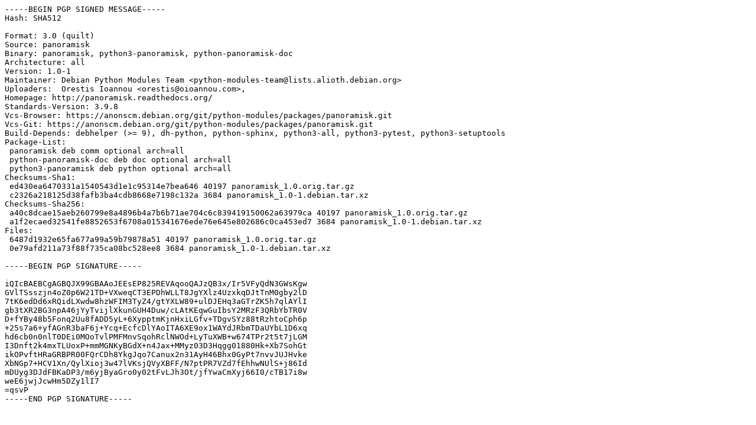

--- FILE ---
content_type: text/prs.lines.tag
request_url: http://ports.ubuntu.com/pool/universe/p/panoramisk/panoramisk_1.0-1.dsc
body_size: 2144
content:
-----BEGIN PGP SIGNED MESSAGE-----
Hash: SHA512

Format: 3.0 (quilt)
Source: panoramisk
Binary: panoramisk, python3-panoramisk, python-panoramisk-doc
Architecture: all
Version: 1.0-1
Maintainer: Debian Python Modules Team <python-modules-team@lists.alioth.debian.org>
Uploaders:  Orestis Ioannou <orestis@oioannou.com>,
Homepage: http://panoramisk.readthedocs.org/
Standards-Version: 3.9.8
Vcs-Browser: https://anonscm.debian.org/git/python-modules/packages/panoramisk.git
Vcs-Git: https://anonscm.debian.org/git/python-modules/packages/panoramisk.git
Build-Depends: debhelper (>= 9), dh-python, python-sphinx, python3-all, python3-pytest, python3-setuptools
Package-List:
 panoramisk deb comm optional arch=all
 python-panoramisk-doc deb doc optional arch=all
 python3-panoramisk deb python optional arch=all
Checksums-Sha1:
 ed430ea6470331a1540543d1e1c95314e7bea646 40197 panoramisk_1.0.orig.tar.gz
 c2326a218125d38fafb3ba4cdb8668e7198c132a 3684 panoramisk_1.0-1.debian.tar.xz
Checksums-Sha256:
 a40c8dcae15aeb260799e8a4896b4a7b6b71ae704c6c839419150062a63979ca 40197 panoramisk_1.0.orig.tar.gz
 a1f2ecaed32541fe8852653f6708a015341676ede76e645e802686c0ca453ed7 3684 panoramisk_1.0-1.debian.tar.xz
Files:
 6487d1932e65fa677a99a59b79878a51 40197 panoramisk_1.0.orig.tar.gz
 0e79afd211a73f88f735ca08bc528ee8 3684 panoramisk_1.0-1.debian.tar.xz

-----BEGIN PGP SIGNATURE-----

iQIcBAEBCgAGBQJX99GBAAoJEEsEP825REVAqooQAJzQB3x/Ir5VFyQdN3GWsKgw
GVlTSsszjn4oZ0p6W21TD+VXweqCT3EPDhWLLT8JgYXlz4UzxkqDJtTnM0gby2lD
7tK6edDd6xRQidLXwdw8hzWFIM3TyZ4/gtYXLW89+ulDJEHq3aGTrZK5h7qlAYlI
gb3tXR2BG3npA46jYyTvijlXkunGUH4Duw/cLAtKEqwGuIbsY2MRzF3QRbYbTR0V
D+fYBy48b5Fonq2Uu8fADD5yL+6XypptmKjnHxiLGfv+TDgvSYz88tRzhtoCph6p
+25s7a6+yfAGnR3baF6j+Ycq+EcfcDlYAoITA6XE9ox1WAYdJRbmTDaUYbL1D6xq
hd6cb0n0nlT0DEi0MOoTvlPMFMnvSqohRclNWOd+LyTuXWB+w674TPr2t5t7jLGM
I3Dnft2k4mxTLUoxP+mmMGNKyBGdX+n4Jax+MMyz03D3Hqgg01880Hk+Xb7SohGt
ikOPvftHRaGRBPR00FQrCDh8YkgJqo7Canux2n31AyH46Bhx0GyPt7nvvJUJHvke
XbNGp7+HCV1Xn/QylXioj3w47lVKsjQVyXBFF/N7ptPR7VZd7fEhhwNUlS+j86Id
mDUyg3DJdFBKaDP3/m6yjByaGro0y02tFvLJh3Ot/jfYwaCmXyj66I0/cTB17i8w
weE6jwjJcwHm5DZy1lI7
=qsvP
-----END PGP SIGNATURE-----
